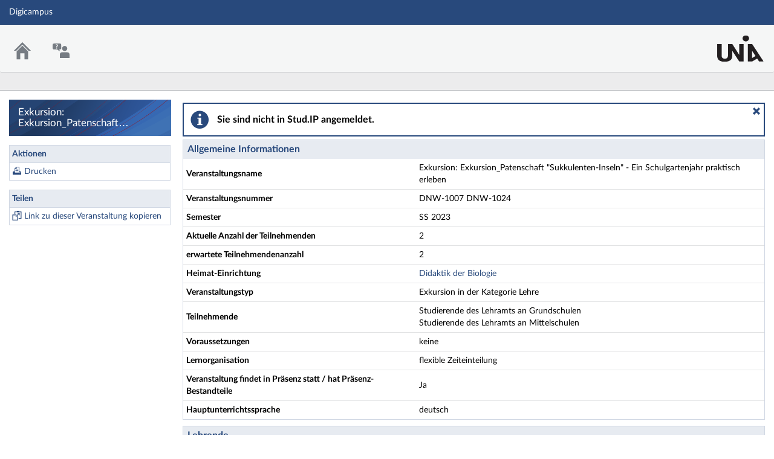

--- FILE ---
content_type: text/html;charset=utf-8
request_url: https://digicampus.uni-augsburg.de/dispatch.php/course/details/?sem_id=49720d168a9bab0f5a7054a93afaac7b
body_size: 6593
content:
<!DOCTYPE html>
<html class="no-js" lang="de-DE">
<head>
    <meta charset="utf-8">
    <title data-original="Exkursion: Exkursion_Patenschaft &quot;Sukkulenten-Inseln&quot; -  Ein Schulgartenjahr praktisch erleben - Details">
        Exkursion: Exkursion_Patenschaft &quot;Sukkulenten-Inseln&quot; -  Ein Schulgartenjahr praktisch erleben - Details - Digicampus    </title>
    <script>
        CKEDITOR_BASEPATH = "https://digicampus.uni-augsburg.de/assets/javascripts/ckeditor/";
        String.locale = "de-DE";

        document.querySelector('html').classList.replace('no-js', 'js');

        window.STUDIP = {
            ABSOLUTE_URI_STUDIP: "https://digicampus.uni-augsburg.de/",
            ASSETS_URL: "https://digicampus.uni-augsburg.de/assets/",
            CSRF_TOKEN: {
                name: 'security_token',
                value: 'Y3q49+JtHVmJJGR1QDkv4WzGga37+dZqUF8aQ4bvLNw='
            },
            INSTALLED_LANGUAGES: {"de_DE":{"path":"de","picture":"lang_de.gif","name":"Deutsch","selected":true},"en_GB":{"path":"en","picture":"lang_en.gif","name":"English","selected":false}},
            CONTENT_LANGUAGES: ["de_DE"],
            STUDIP_SHORT_NAME: "Digicampus",
            URLHelper: {
                base_url: "https://digicampus.uni-augsburg.de/",
                parameters: {}            },
            USER_ID: "nobody",
            jsupdate_enable: false,
            wysiwyg_enabled: true,
            server_timestamp: 1769217922,
            config: {"ACTIONMENU_THRESHOLD":1,"ENTRIES_PER_PAGE":20,"OPENGRAPH_ENABLE":true},
        }
    </script>

    <link rel="apple-touch-icon" sizes="180x180" href="https://digicampus.uni-augsburg.de/assets/images/apple-touch-icon.png">
<link rel="icon" type="image/svg+xml" href="https://digicampus.uni-augsburg.de/assets/images/favicon.svg">
<link rel="icon" type="image/png" sizes="64x64" href="https://digicampus.uni-augsburg.de/assets/images/favicon-64x64.png">
<link rel="icon" type="image/png" sizes="32x32" href="https://digicampus.uni-augsburg.de/assets/images/favicon-32x32.png">
<link rel="icon" type="image/png" sizes="16x16" href="https://digicampus.uni-augsburg.de/assets/images/favicon-16x16.png">
<link rel="manifest" href="https://digicampus.uni-augsburg.de/assets/images/manifest.json">
<link rel="mask-icon" href="https://digicampus.uni-augsburg.de/assets/images/safari-pinned-tab.svg">
<link rel="preload" href="https://digicampus.uni-augsburg.de/assets/fonts/LatoLatin/LatoLatin-Regular.woff2" as="font" type="font/woff2" crossorigin="anonymous">
<link rel="preload" href="https://digicampus.uni-augsburg.de/assets/fonts/LatoLatin/LatoLatin-Bold.woff2" as="font" type="font/woff2" crossorigin="anonymous">
<meta name="TileColor" content="#2b5797">
<meta name="TileImage" content="https://digicampus.uni-augsburg.de/assets/images/mstile-144x144.png">
<meta name="msapplication-config" content="https://digicampus.uni-augsburg.de/assets/images/browserconfig.xml">
<meta name="theme-color" content="#ffffff">
<meta name="viewport" content="width=device-width, initial-scale=1.0">
<link rel="help" href="https://hilfe.studip.de/help/5/de/Basis.VerschiedenesFormat" class="text-format" title="Hilfe zur Textformatierung">
<link media="screen" rel="stylesheet" href="https://digicampus.uni-augsburg.de/assets/stylesheets/studip-base.css?v=5.4.5">
<script src="https://digicampus.uni-augsburg.de/assets/javascripts/studip-base.js?v=5.4.5">
</script>
<link media="print" rel="stylesheet" href="https://digicampus.uni-augsburg.de/assets/stylesheets/print.css?v=5.4.5">
<script src="https://digicampus.uni-augsburg.de/assets/javascripts/studip-wysiwyg.js?v=5.4.5">
</script>
<link rel="stylesheet" href="https://digicampus.uni-augsburg.de/plugins_packages/uaux/MultiAccountPlugin/assets/style.css">
<link rel="stylesheet" href="https://digicampus.uni-augsburg.de/assets.php/css/66a6bf37c24eaefdc67631a89564076d" type="text/css">
<link rel="stylesheet" href="https://digicampus.uni-augsburg.de/assets.php/css/a3ec147ad2763537b3f55310c5ad7d43" type="text/css">
<style>
.cw-blockadder-item.cw-blockadder-item-plugin-opencast-video {
            background-image:url(https://digicampus.uni-augsburg.de/plugins_packages/elan-ev/OpencastV3/assets/images/opencast-courseware.svg) !important;
        }</style>
<script src="https://digicampus.uni-augsburg.de/plugins_packages/elan-ev/OpencastV3/static_cw/register.js">
</script>
<script src="https://digicampus.uni-augsburg.de/assets/javascripts/studip-admission.js">
</script>

    <script>
    window.STUDIP.editor_enabled = true;

    setTimeout(() => {
        // This needs to be put in a timeout since otherwise it will not match
        if (STUDIP.Responsive.isResponsive()) {
            document.querySelector('html').classList.add('responsive-display');
        }
    }, 0);
</script>
</head>

<body id="course-details-index" >
    <nav id="skip_link_navigation" aria-busy="true"></nav>
    
    <!-- Begin main site header -->
<header id="main-header">

    <!-- Top bar with site title, quick search and avatar menu -->
    <div id="top-bar" role="banner">
        <div id="responsive-menu">
                        <responsive-navigation :me="{&quot;username&quot;:&quot;nobody&quot;}"
                                   context=""
                                   :navigation="{&quot;activated&quot;:[],&quot;navigation&quot;:{&quot;start&quot;:{&quot;icon&quot;:&quot;images\/icons\/white\/home.svg&quot;,&quot;title&quot;:&quot;Start&quot;,&quot;url&quot;:&quot;https:\/\/digicampus.uni-augsburg.de\/index.php&quot;,&quot;parent&quot;:&quot;\/&quot;,&quot;path&quot;:&quot;start&quot;,&quot;visible&quot;:true,&quot;active&quot;:null},&quot;links&quot;:{&quot;icon&quot;:false,&quot;title&quot;:&quot;Links&quot;,&quot;url&quot;:&quot;https:\/\/digicampus.uni-augsburg.de\/&quot;,&quot;parent&quot;:&quot;\/&quot;,&quot;path&quot;:&quot;links&quot;,&quot;visible&quot;:false,&quot;active&quot;:false},&quot;footer&quot;:{&quot;icon&quot;:&quot;images\/icons\/white\/info.svg&quot;,&quot;title&quot;:&quot;Impressum &amp; Information&quot;,&quot;url&quot;:&quot;https:\/\/www.uni-augsburg.de\/de\/impressum\/&quot;,&quot;parent&quot;:&quot;\/&quot;,&quot;path&quot;:&quot;footer&quot;,&quot;visible&quot;:true,&quot;active&quot;:false,&quot;children&quot;:{&quot;footer\/siteinfo&quot;:{&quot;title&quot;:&quot;Impressum&quot;,&quot;url&quot;:&quot;https:\/\/www.uni-augsburg.de\/de\/impressum\/&quot;,&quot;parent&quot;:&quot;footer&quot;,&quot;path&quot;:&quot;footer\/siteinfo&quot;,&quot;visible&quot;:true,&quot;active&quot;:false},&quot;footer\/studip&quot;:{&quot;title&quot;:&quot;Stud.IP&quot;,&quot;url&quot;:&quot;http:\/\/www.studip.de\/&quot;,&quot;parent&quot;:&quot;footer&quot;,&quot;path&quot;:&quot;footer\/studip&quot;,&quot;visible&quot;:true,&quot;active&quot;:false},&quot;footer\/privacy&quot;:{&quot;title&quot;:&quot;Datenschutzerkl\u00e4rung&quot;,&quot;url&quot;:&quot;https:\/\/collab.dvb.bayern\/x\/MKiTG&quot;,&quot;parent&quot;:&quot;footer&quot;,&quot;path&quot;:&quot;footer\/privacy&quot;,&quot;visible&quot;:true,&quot;active&quot;:false},&quot;footer\/a11ydisclaimer&quot;:{&quot;title&quot;:&quot;Barrierefreiheitserkl\u00e4rung&quot;,&quot;url&quot;:&quot;https:\/\/digicampus.uni-augsburg.de\/dispatch.php\/siteinfo\/show\/1\/9?cancel_login=1&quot;,&quot;parent&quot;:&quot;footer&quot;,&quot;path&quot;:&quot;footer\/a11ydisclaimer&quot;,&quot;visible&quot;:true,&quot;active&quot;:false}}},&quot;login&quot;:{&quot;icon&quot;:false,&quot;title&quot;:&quot;Login&quot;,&quot;url&quot;:&quot;https:\/\/digicampus.uni-augsburg.de\/Shibboleth.sso\/Login?target=https%3A%2F%2Fdigicampus.uni-augsburg.de%2Fdispatch.php%2Fcourse%2Fdetails%2F%3Fsem_id%3D49720d168a9bab0f5a7054a93afaac7b%26sso%3Dshibboleth%26cancel_login%3D1%26again%3Dyes&amp;entityID=https%3A%2F%2Fidp.rz.uni-augsburg.de%2Fsimplesaml%2Fsaml2%2Fidp%2Fmetadata.php&quot;,&quot;parent&quot;:&quot;\/&quot;,&quot;path&quot;:&quot;login&quot;,&quot;visible&quot;:false,&quot;active&quot;:false,&quot;children&quot;:{&quot;login\/login_shibboleth_aux&quot;:{&quot;title&quot;:&quot;Login&quot;,&quot;url&quot;:&quot;https:\/\/digicampus.uni-augsburg.de\/Shibboleth.sso\/Login?target=https%3A%2F%2Fdigicampus.uni-augsburg.de%2Fdispatch.php%2Fcourse%2Fdetails%2F%3Fsem_id%3D49720d168a9bab0f5a7054a93afaac7b%26sso%3Dshibboleth%26cancel_login%3D1%26again%3Dyes&amp;entityID=https%3A%2F%2Fidp.rz.uni-augsburg.de%2Fsimplesaml%2Fsaml2%2Fidp%2Fmetadata.php&quot;,&quot;parent&quot;:&quot;login&quot;,&quot;path&quot;:&quot;login\/login_shibboleth_aux&quot;,&quot;visible&quot;:true,&quot;active&quot;:false},&quot;login\/help&quot;:{&quot;title&quot;:&quot;Hilfe&quot;,&quot;url&quot;:&quot;https:\/\/hilfe.studip.de\/help\/5\/de\/Basis.Allgemeines&quot;,&quot;parent&quot;:&quot;login&quot;,&quot;path&quot;:&quot;login\/help&quot;,&quot;visible&quot;:true,&quot;active&quot;:false},&quot;login\/login_shibboleth_external&quot;:{&quot;title&quot;:&quot;Externer Login&quot;,&quot;url&quot;:&quot;https:\/\/digicampus.uni-augsburg.de\/Shibboleth.sso\/Login?target=https%3A%2F%2Fdigicampus.uni-augsburg.de%2Fdispatch.php%2Fcourse%2Fdetails%2F%3Fsem_id%3D49720d168a9bab0f5a7054a93afaac7b%26sso%3Dshibboleth%26cancel_login%3D1%26again%3Dyes&quot;,&quot;parent&quot;:&quot;login&quot;,&quot;path&quot;:&quot;login\/login_shibboleth_external&quot;,&quot;visible&quot;:true,&quot;active&quot;:false},&quot;login\/vhb_link&quot;:{&quot;title&quot;:&quot;VHB&quot;,&quot;url&quot;:&quot;https:\/\/kurse.vhb.org\/VHBPORTAL\/kursprogramm\/kursprogramm.jsp&quot;,&quot;parent&quot;:&quot;login&quot;,&quot;path&quot;:&quot;login\/vhb_link&quot;,&quot;visible&quot;:true,&quot;active&quot;:false}}},&quot;support&quot;:{&quot;icon&quot;:&quot;images\/icons\/white\/support.svg&quot;,&quot;title&quot;:&quot;Support&quot;,&quot;url&quot;:&quot;https:\/\/digicampus.uni-augsburg.de\/plugins.php\/support\/contact&quot;,&quot;parent&quot;:&quot;\/&quot;,&quot;path&quot;:&quot;support&quot;,&quot;visible&quot;:true,&quot;active&quot;:false,&quot;children&quot;:{&quot;support\/contact&quot;:{&quot;title&quot;:&quot;Kontakt&quot;,&quot;url&quot;:&quot;https:\/\/digicampus.uni-augsburg.de\/plugins.php\/support\/contact&quot;,&quot;parent&quot;:&quot;support&quot;,&quot;path&quot;:&quot;support\/contact&quot;,&quot;visible&quot;:true,&quot;active&quot;:false}}}},&quot;hash&quot;:&quot;9d43af710a5909bf1a304cde5f4086f9&quot;}"
            ></responsive-navigation>
        </div>
        <div id="site-title">
            Digicampus        </div>

        <!-- Dynamische Links ohne Icons -->
        <div id="header-links">
            <ul>

                                        
            
            
                <li id="responsive-toggle-fullscreen">
                    <button class="styleless" id="fullscreen-off"
                            title="Kompakte Navigation ausschalten">
                        <img width="24" height="24" src="https://digicampus.uni-augsburg.de/assets/images/icons/white/screen-standard.svg" alt="" class="icon-role-info_alt icon-shape-screen-standard">                    </button>
                </li>
                <li id="responsive-toggle-focusmode">
                    <button class="styleless consuming_mode_trigger" id="focusmode-on"
                            title="Vollbild aktivieren">
                        <img width="24" height="24" src="https://digicampus.uni-augsburg.de/assets/images/icons/white/screen-full.svg" alt="" class="icon-role-info_alt icon-shape-screen-full">                    </button>
                </li>
            </ul>
        </div>
    </div>
    <!-- End top bar -->

    <!-- Main navigation and right-hand logo -->
    <nav id="navigation-level-1" aria-label="Hauptnavigation">
                                    <ul id="navigation-level-1-items" >
                    
<li id="nav_start">
    <a href="https://digicampus.uni-augsburg.de/index.php" title="Zur Startseite">
        <img class="headericon original icon-role-navigation icon-shape-home" width="16" height="16" src="https://digicampus.uni-augsburg.de/assets/images/icons/blue/home.svg" alt="">        <div class="navtitle">Start</div>
    </a>
</li>
                    
<li id="nav_support">
    <a href="https://digicampus.uni-augsburg.de/plugins.php/support/contact" >
        <img class="headericon original icon-role-clickable icon-shape-support" width="16" height="16" src="https://digicampus.uni-augsburg.de/assets/images/icons/blue/support.svg" alt="">        <div class="navtitle">Support</div>
    </a>
</li>
                    <li class="overflow">
                <input type="checkbox" id="header-sink">
                <label for="header-sink">
                    <a class="canvasready" href="#">
                        <img class="headericon original icon-role-navigation icon-shape-action" title="" alt="" width="28" height="28" src="https://digicampus.uni-augsburg.de/assets/images/icons/blue/action.svg">                        <div class="navtitle">
                            Mehr&hellip;
                        </div>
                    </a>
                </label>

                <ul>
                                </ul>
            </li>
        </ul>

        <!-- Stud.IP Logo -->
        <a class="studip-logo" id="top-logo" href="https://digicampus.uni-augsburg.de/" title="Startpage" target="_blank" rel="noopener noreferrer">
            Stud.IP Homepage
        </a>
    </nav>
    <!-- End main navigation -->

    
    <div id="current-page-structure" class="contextless">

        
                                
            <nav id="navigation-level-2" aria-label="Zweite Navigationsebene">

                                                        <div class="tabs_wrapper">
    <ul id="tabs">
            </ul>
        </div>
                            </nav>
        
                <div id="page-title-container" class="hidden-medium-up">
            <div id="page-title">
                                    Exkursion: Exkursion_Patenschaft &quot;Sukkulenten-Inseln&quot; -  Ein Schulgartenjahr praktisch erleben - Details                                            </div>
        </div>
    </div>

    <div id="responsive-contentbar-container"></div>

<!-- End main site header -->
</header>
            <!-- Start sidebar -->
<aside id="sidebar" aria-label="Seitenleiste">
    <div class="sidebar-image ">
            <div class="sidebar-title">
            Exkursion: Exkursion_Patenschaft &quot;Sukkulenten-Inseln&quot; -  Ein Schulgartenjahr praktisch erleben - Details        </div>
    </div>

            <div id="sidebar-actions" class="sidebar-widget">
    <div class="sidebar-widget-header">
        Aktionen    </div>
    <div class="sidebar-widget-content">
        <form method="post">
    <input type="hidden" name="security_token" value="Y3q49+JtHVmJJGR1QDkv4WzGga37+dZqUF8aQ4bvLNw=">    <ul class="widget-list widget-links" aria-label="Aktionen">
                            <li id="link-6b98abd5e09aa0dd2da9931a5a533819"
            style="background-image:url(https://digicampus.uni-augsburg.de/assets/images/icons/blue/print.svg);background-size:16px 16px;"            >
            <a class="print_action" target="_blank" href="https://digicampus.uni-augsburg.de/dispatch.php/course/details/index/49720d168a9bab0f5a7054a93afaac7b">Drucken</a>        </li>
        </ul>
</form>
    </div>
</div>
            <div class="sidebar-widget">
    <div class="sidebar-widget-header">
        Teilen    </div>
    <div class="sidebar-widget-content">
        <form method="post">
    <input type="hidden" name="security_token" value="Y3q49+JtHVmJJGR1QDkv4WzGga37+dZqUF8aQ4bvLNw=">    <ul class="widget-list widget-links" aria-label="Teilen">
                            <li id="link-5f09ae4ac887be0c326b13f8a0a803c0"
            style="background-image:url(https://digicampus.uni-augsburg.de/assets/images/icons/blue/clipboard.svg);background-size:16px 16px;"            >
            <a class="copyable-link" href="https://digicampus.uni-augsburg.de/dispatch.php/course/details?sem_id=49720d168a9bab0f5a7054a93afaac7b&amp;again=yes">Link zu dieser Veranstaltung kopieren</a>        </li>
        </ul>
</form>
    </div>
</div>
    </aside>
<!-- End sidebar -->
    
    <!-- Start main page content -->
    <main id="content-wrapper">
                <div id="content">
            <h1 class="sr-only">Exkursion: Exkursion_Patenschaft &quot;Sukkulenten-Inseln&quot; -  Ein Schulgartenjahr praktisch erleben - Details</h1>
                        <div role="region" aria-label="Hinweis" aria-describedby="messagebox-0" class="messagebox messagebox_info ">
    <div class="messagebox_buttons">
                <a class="close" role="button" href="#" title="Nachrichtenbox schließen">
            <span>Nachrichtenbox schließen</span>
        </a>
        </div>
    <div role="status" id="messagebox-0">
    Sie sind nicht in Stud.IP angemeldet.        </div>
</div>
            <style>
    /* This should be done by an own class (maybe not table? maybe dd?) */
    #tablefix {
        padding: 0;
    }
    #tablefix > header {
        margin: 0px;
    }
    #tablefix table {
        margin-bottom: 0;
        border-bottom: 0;
    }
    #tablefix table tbody tr:last-child td {
        border-bottom: 0;
    }
</style>

<article class="studip" id="tablefix">
    <header>
        <h1>Allgemeine Informationen</h1>
    </header>
    <table class="default">
        <colgroup>
            <col style="width: 40%">
            <col style="width: 60%">
        </colgroup>
        <tbody>
            <tr>
                <td><strong>Veranstaltungsname</strong></td>
                <td>Exkursion: Exkursion_Patenschaft &quot;Sukkulenten-Inseln&quot; -  Ein Schulgartenjahr praktisch erleben</td>
            </tr>
                            <tr>
                <td><strong>Veranstaltungsnummer</strong></td>
                <td>DNW-1007 DNW-1024</td>
            </tr>
                            <tr>
                <td>
                    <strong>Semester</strong>
                </td>
                <td>
                    SS 2023                </td>
            </tr>
                    <tr>
                <td>
                    <strong>Aktuelle Anzahl der Teilnehmenden</strong>
                </td>
                <td>2</td>
            </tr>
                    <tr>
                <td>
                    <strong>
                                            erwartete Teilnehmendenanzahl                                        </strong>
                </td>
                <td>2</td>
            </tr>
                            <tr>
                <td><strong>Heimat-Einrichtung</strong></td>
                <td>
                    <a href="https://digicampus.uni-augsburg.de/dispatch.php/institute/overview?auswahl=dd35956215b55a9097ca8914785cde4b">
                        Didaktik der Biologie                    </a>
                </td>
            </tr>
                <tr>
            <td><strong>Veranstaltungstyp</strong></td>
            <td>
                Exkursion in der Kategorie Lehre            </td>
        </tr>
    
                                                                                    <tr>
                <td><strong>Teilnehmende</strong></td>
                <td>
                    Studierende des Lehramts an Grundschulen<br>
Studierende des Lehramts an Mittelschulen                </td>
            </tr>
                            <tr>
                <td><strong>Voraussetzungen</strong></td>
                <td>
                    keine                </td>
            </tr>
                            <tr>
                <td><strong>Lernorganisation</strong></td>
                <td>
                    flexible Zeiteinteilung                </td>
            </tr>
                                                    <tr>
                    <td><strong>Veranstaltung findet in Präsenz statt / hat Präsenz-Bestandteile</strong></td>
                    <td>
                        Ja                    </td>
                </tr>
                                                                    <tr>
                    <td><strong>Hauptunterrichtssprache</strong></td>
                    <td>
                        deutsch                    </td>
                </tr>
                                                                                                                                                </tbody>
    </table>
</article>

    <article class="studip">
        <header>
            <h1>Lehrende</h1>
        </header>
        <section>
            <ul class="list-csv">
                            <li>
                    <a href="https://digicampus.uni-augsburg.de/dispatch.php/profile?username=erhartma_dozent">
                        Dr. Maria Erhart                    </a>
                </li>
                        </ul>
         </section>
    </article>




<article class="studip">
    <header>
        <h1>Räume und Zeiten</h1>
    </header>
    <section>
        Uni-Schulgarten    </section>
</article>


    <article class="studip">
        <header>
            <h1>Studienbereiche</h1>
        </header>
        <section>
            <ul class="list-unstyled">
                                    <li>
                        <a href="https://digicampus.uni-augsburg.de/show_bereich.php?level=sbb&amp;id=7dfb4f4b7338fe7536d0e5d257c68925">
                            Mathematisch-Naturwissenschaftlich-Technische Fakultät                        </a>
                    </li>
                            </ul>
        </section>
    </article>


    <article class="studip">
        <header>
            <h1>Modulzuordnungen</h1>
        </header>
        <section>
            <ul class="list-unstyled">
                                <li>
                    <a data-dialog href="https://digicampus.uni-augsburg.de/dispatch.php/search/module/overview/743d6f231aafd8b96a75a4a2ae65cc13/f22aaf541006fd987b4e09b721d8ef0b">
                        Didaktik der Grundschule: Grundschulpädagogik und Didaktiken Didaktik der Grundschule (+ Didaktikfächer) LPO UA 2008, 4. Version (WS 2022/23 - WS 2024/25) &gt; 011 Didaktikfach Biologie im Lehramt an Grundschulen (LPO UA 2008) &gt; DNW-1002 (=GsB-02-DF) - Basismodul 2: Grundlagen biologiedidaktischen Lernens und Lehrens &gt; Fachdidaktische Exkursionen und Übungen im Freiland                    </a>
                </li>
                                <li>
                    <a data-dialog href="https://digicampus.uni-augsburg.de/dispatch.php/search/module/overview/230f00d6b1c88833e7cf03c04c1b17a1/f22aaf541006fd987b4e09b721d8ef0b">
                        Lehramtsbezogener Bachelorstudiengang Mittelschule Lehramtsbezogener Bachelorstudiengang Mittelschule (PO 2019), 3. Version (WS 2022/23 - SS 2023) &gt; 553 Fach 1: Fachdidaktik Biologie (Lehramtsbezogener Bachelorstudiengang Mittelschule) &gt; DNW-1024 - Vertiefungsmodul: Biologiedidaktisches Urteilen, Erforschen und Weiterentwickeln von Praxis &gt; Fachdidaktische Exkursionen und Übungen im Freiland                    </a>
                </li>
                                <li>
                    <a data-dialog href="https://digicampus.uni-augsburg.de/dispatch.php/search/module/overview/230f00d6b1c88833e7cf03c04c1b17a1/f22aaf541006fd987b4e09b721d8ef0b">
                        Didaktik einer Fächergruppe der Mittelschule: Mittelschulpädagogik und Didaktiken Didaktiken einer Fächergruppe der Mittelschule LPO UA 2012, 4. Version (WS 2022/23 - SS 2023) &gt; 067 Didaktikfach Biologie im Lehramt an Mittelschulen &gt; DNW-1024 (=HsB-21-DF) - Vertiefungsmodul: Biologiedidaktisches Urteilen, Erforschen und Weiterentwickeln von Praxis &gt; Fachdidaktische Exkursionen und Übungen im Freiland                    </a>
                </li>
                                <li>
                    <a data-dialog href="https://digicampus.uni-augsburg.de/dispatch.php/search/module/overview/61af4748dc57acee4282534a16590448/f22aaf541006fd987b4e09b721d8ef0b">
                        Didaktik einer Fächergruppe der Mittelschule: Mittelschulpädagogik und Didaktiken Didaktiken einer Fächergruppe der Hauptschule LPO UA 2008, 4. Version (WS 2022/23 - WS 2024/25) &gt; 047 Didaktikfach Biologie im Lehramt an Hauptschulen &gt; DNW-1018 (=HsB-02-DF) - Basismodul 2: Grundlagen biologiedidaktischen Lernens und Lehrens &gt; Fachdidaktische Exkursionen und Übungen im Freiland                    </a>
                </li>
                                <li>
                    <a data-dialog href="https://digicampus.uni-augsburg.de/dispatch.php/search/module/overview/ff6a600f515df310b123cc672cfd3e04/f22aaf541006fd987b4e09b721d8ef0b">
                        Lehramtsbezogener Bachelorstudiengang Grundschule Lehramtsbezogener Bachelorstudiengang Grundschule (PO 2019), 3. Version (WS 2022/23 - SS 2023) &gt; 502 Fach 1: Fachdidaktik Biologie (Lehramtsbezogener Bachelor Grundschule) &gt; DNW-1007 - Vertiefungsmodul: Biologiedidaktisches Urteilen, Erforschen und Weiterentwickeln von Praxis &gt; Fachdidaktische Exkursionen und Übungen im Freiland                    </a>
                </li>
                                <li>
                    <a data-dialog href="https://digicampus.uni-augsburg.de/dispatch.php/search/module/overview/ff6a600f515df310b123cc672cfd3e04/f22aaf541006fd987b4e09b721d8ef0b">
                        Didaktik der Grundschule: Grundschulpädagogik und Didaktiken Didaktik der Grundschule (+ Didaktikfächer) LPO UA 2012, 4. Version (WS 2022/23 - SS 2023) &gt; 027 Didaktikfach Biologie im Lehramt an Grundschulen (LPO UA 2012) &gt; DNW-1007 (=GsB-21-DF) - Vertiefungsmodul: Biologiedidaktisches Urteilen, Erforschen und Weiterentwickeln von Praxis &gt; Fachdidaktische Exkursionen und Übungen im Freiland                    </a>
                </li>
                            </ul>
        </section>
    </article>

    <article class="studip">
        <header>
            <h1>Kommentar/Beschreibung</h1>
        </header>
        <section>
            Die Patenschaft erstreckt sich über das Schulgartenjahr 2023 und wird mit 1 Ganztagsexkursion pro Pate / Patin angerechnet. <br>
Eine Anmeldung ist nur dann möglich, wenn noch 1 Ganztagsexkursion benötigt wird.<br>
Höhere Fachsemester werden bevorzugt. Der Anmeldezeitpunkt wird berücksichtigt.        </section>
    </article>

    <article class="studip">
        <header>
            <h1>Anmelderegeln</h1>
        </header>
        <section>
            <div>
                Diese Veranstaltung gehört zum Anmeldeset "SoSe 2023 - Exkursionen".            </div>
            <div id="courseset_d1852f0aa00374fc370281861db86129">
                <i>Folgende Regeln gelten für die Anmeldung:</i>
<ul>
    <li>
        Die Anmeldung ist möglich von 06.03.2023, 17:30 bis 22.03.2023, 23:59.    </li>
</ul>
            </div>
        </section>
    </article>





        </div>
    </main>
    <!-- End main content -->

    <a id="scroll-to-top" class="hide" tabindex="0" title="Zurück zum Seitenanfang">
        <img class="icon-role-info_alt icon-shape-arr_1up" width="24" height="24" src="https://digicampus.uni-augsburg.de/assets/images/icons/white/arr_1up.svg" alt="">    </a>

    <!-- Beginn Footer -->
<footer id="main-footer" aria-label="Fußzeile">

    <nav id="main-footer-navigation" aria-label="Fußzeilennavigation">
        <ul>
                                    <li>
                <a
                                    href="https://www.uni-augsburg.de/de/impressum/" target="_blank" rel="noopener noreferrer"
                                                    >Impressum</a>
                </li>
                                                <li>
                <a
                                    href="http://www.studip.de/" target="_blank" rel="noopener noreferrer"
                                                    >Stud.IP</a>
                </li>
                                                <li>
                <a
                                    href="https://collab.dvb.bayern/x/MKiTG" target="_blank" rel="noopener noreferrer"
                                                    >Datenschutzerklärung</a>
                </li>
                                                <li>
                <a
                                    href="https://digicampus.uni-augsburg.de/dispatch.php/siteinfo/show/1/9?cancel_login=1"
                                                    >Barrierefreiheitserklärung</a>
                </li>
                            </ul>
    </nav>
</footer>
<!-- Ende Footer -->        <ul id="skiplink_list">
            <li>
                    <button class="skiplink" role="link" onclick="STUDIP.SkipLinks.setActiveTarget('#navigation-level-1');"
                    data-in-fullscreen="">
                Hauptnavigation            </button>
                </li>
            <li>
                    <button class="skiplink" role="link" onclick="STUDIP.SkipLinks.setActiveTarget('#sidebar-actions');"
                    data-in-fullscreen="">
                Aktionen            </button>
                </li>
            <li>
                    <button class="skiplink" role="link" onclick="STUDIP.SkipLinks.setActiveTarget('#content');"
                    data-in-fullscreen="1">
                Hauptinhalt            </button>
                </li>
            <li>
                    <button class="skiplink" role="link" onclick="STUDIP.SkipLinks.setActiveTarget('#main-footer');"
                    data-in-fullscreen="">
                Fußzeile            </button>
                </li>
        </ul>
    <section class="sr-only" id="notes_for_screenreader" aria-live="polite"></section>
</body>
</html>
